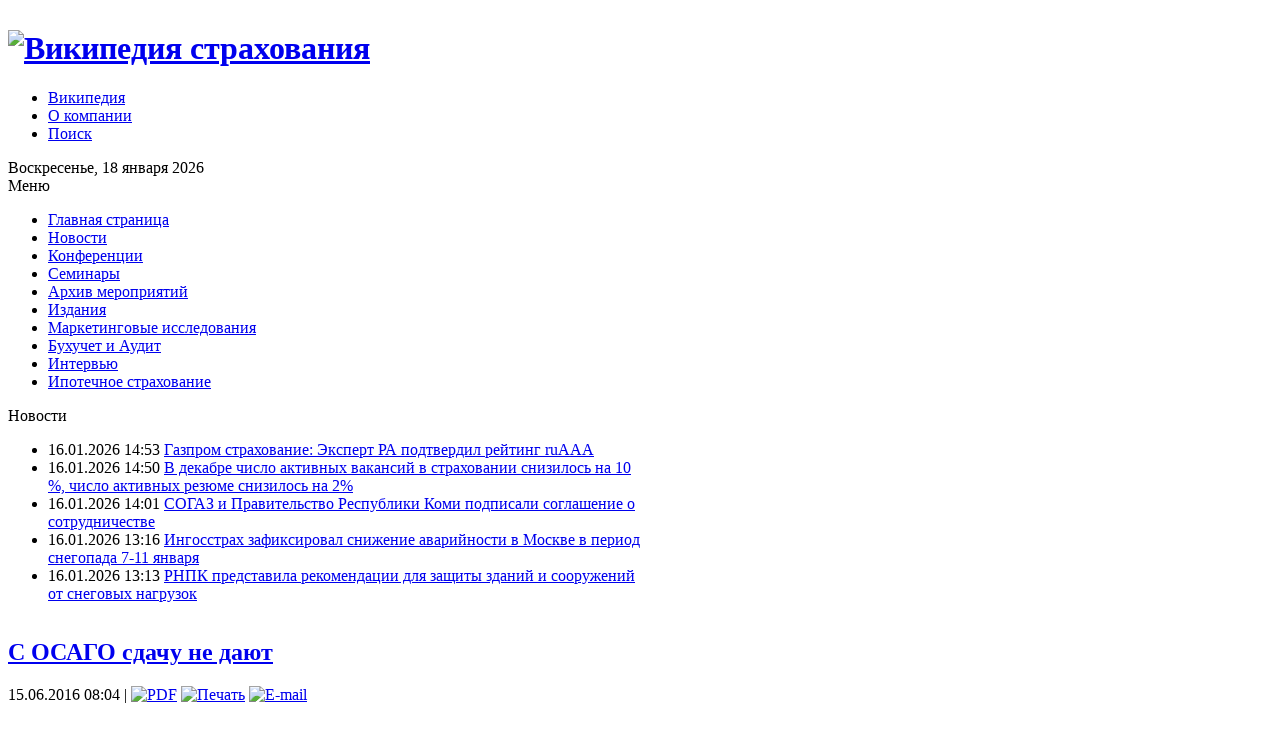

--- FILE ---
content_type: text/html; charset=utf-8
request_url: http://wiki-ins.ru/news/1-news/44038-s-osago-sdachu-ne-dayut.html
body_size: 26764
content:
<!DOCTYPE html PUBLIC "-//W3C//DTD XHTML 1.0 Transitional//EN" "http://www.w3.org/TR/xhtml1/DTD/xhtml1-transitional.dtd">
<html xmlns="http://www.w3.org/1999/xhtml" xml:lang="ru-ru" lang="ru-ru" >
 <head>
  <meta http-equiv="X-UA-Compatible" content="IE=EmulateIE7" />
  <base href="http://wiki-ins.ru/news/1-news/44038-s-osago-sdachu-ne-dayut.html" />
  <meta http-equiv="content-type" content="text/html; charset=utf-8" />
  <meta name="robots" content="index, follow" />
  <meta name="keywords" content="ОСАГО" />
  <meta name="title" content="С ОСАГО сдачу не дают" />
  <meta name="description" content="Википедия страхования, Новости страхования, Все о страховании" />
  <meta name="generator" content="Joomla! 1.5 - Open Source Content Management" />
  <title>С ОСАГО сдачу не дают</title>
  <link href="/templates/pwc015_webhosting/favicon.ico" rel="shortcut icon" type="image/x-icon" />
  <link rel="stylesheet" href="http://wiki-ins.ru/plugins/content/relatedArticlesTags/relatedArticlesTags.css" type="text/css" />
  <link rel="stylesheet" href="http://wiki-ins.ru/plugins/system/yoo_effects/lightbox/shadowbox.css" type="text/css" />
  <link rel="stylesheet" href="/plugins/system/jcemediabox/css/jcemediabox.css?version=114" type="text/css" />
  <link rel="stylesheet" href="/plugins/system/jcemediabox/themes/standard/css/style.css?version=114" type="text/css" />
  <script type="text/javascript" src="http://wiki-ins.ru/plugins/content/relatedArticlesTags/relatedArticlesTags.js"></script>
  <script type="text/javascript" src="/plugins/system/jcemediabox/js/jcemediabox.js?version=114"></script>
  <script type="text/javascript">
JCEMediaObject.init('/', {flash:"10,0,22,87",windowmedia:"5,1,52,701",quicktime:"6,0,2,0",realmedia:"7,0,0,0",shockwave:"8,5,1,0"});JCEMediaBox.init({popup:{width:"",height:"",legacy:0,lightbox:0,shadowbox:0,resize:1,icons:1,overlay:1,overlayopacity:0.8,overlaycolor:"#000000",fadespeed:500,scalespeed:500,hideobjects:1,scrolling:"fixed",close:2,labels:{'close':'Close','next':'Next','previous':'Previous','cancel':'Cancel','numbers':'{$current} of {$total}'}},tooltip:{className:"tooltip",opacity:0.8,speed:150,position:"br",offsets:{x: 16, y: 16}},base:"/",imgpath:"plugins/system/jcemediabox/img",theme:"standard",themecustom:"",themepath:"plugins/system/jcemediabox/themes"});
  </script>
  <script type="text/javascript">var YOOeffects = { url: 'http://wiki-ins.ru/plugins/system/yoo_effects/lightbox/' };</script>
<script type="text/javascript" src="http://wiki-ins.ru/plugins/system/yoo_effects/yoo_effects.js.php?lb=1&amp;re=1&amp;sl=1"></script>

  <link rel="stylesheet" href="/templates/system/css/system.css" type="text/css" />
  <link rel="stylesheet" href="/templates/system/css/general.css" type="text/css" />
  <link rel="stylesheet" type="text/css" href="/templates/pwc015_webhosting/css/template.css" />
  <!--[if IE 6]><link rel="stylesheet" href="/templates/pwc015_webhosting/css/template.ie6.css" type="text/css" media="screen" /><![endif]-->
  <!--[if IE 7]><link rel="stylesheet" href="/templates/pwc015_webhosting/css/template.ie7.css" type="text/css" media="screen" /><![endif]-->
  <script type="text/javascript" src="/templates/pwc015_webhosting/script.js"></script>
 </head>
<body>

    <!-- Yandex.Metrika counter --><script type="text/javascript">(function (d, w, c) { (w[c] = w[c] || []).push(function() { try { w.yaCounter27141467 = new Ya.Metrika({id:27141467, webvisor:true, clickmap:true, trackLinks:true, accurateTrackBounce:true, trackHash:true}); } catch(e) { } }); var n = d.getElementsByTagName("script")[0], s = d.createElement("script"), f = function () { n.parentNode.insertBefore(s, n); }; s.type = "text/javascript"; s.async = true; s.src = (d.location.protocol == "https:" ? "https:" : "http:") + "//mc.yandex.ru/metrika/watch.js"; if (w.opera == "[object Opera]") { d.addEventListener("DOMContentLoaded", f, false); } else { f(); } })(document, window, "yandex_metrika_callbacks");</script><noscript><div><img src="//mc.yandex.ru/watch/27141467" style="position:absolute; left:-9999px;" alt="" /></div></noscript><!-- /Yandex.Metrika counter -->




    <div class="PageBackgroundGradient"></div>
<div class="Main">
<div class="Sheet">
    <div class="Sheet-tl"></div>
    <div class="Sheet-tr"></div>
    <div class="Sheet-bl"></div>
    <div class="Sheet-br"></div>
    <div class="Sheet-tc"></div>
    <div class="Sheet-bc"></div>
    <div class="Sheet-cl"></div>
    <div class="Sheet-cr"></div>
    <div class="Sheet-cc"></div>
    <div class="Sheet-body">

<!--Rating@Mail.ru counter-->
<script language="javascript"><!--
d=document;var a='';a+=';r='+escape(d.referrer);js=10;//--></script>
<script language="javascript1.1"><!--
a+=';j='+navigator.javaEnabled();js=11;//--></script>
<script language="javascript1.2"><!--
s=screen;a+=';s='+s.width+'*'+s.height;
a+=';d='+(s.colorDepth?s.colorDepth:s.pixelDepth);js=12;//--></script>
<script language="javascript1.3"><!--
js=13;//--></script><script language="javascript" type="text/javascript"><!--
d.write('<img src="http://db.c3.bf.a1.top.mail.ru/counter'+'?id=2046737;js='+js+
a+';rand='+Math.random()+'" height="1" width="1" alt="top.mail.ru" border="0">');
if(11<js)d.write('<'+'!-- ');//--></script>
<noscript><img src="http://db.c3.bf.a1.top.mail.ru/counter?js=na;id=2046737"
height="1" width="1" alt="top.mail.ru" border="0"></noscript>
<script language="javascript" type="text/javascript"><!--
if(11<js)d.write('--'+'>');//--></script>
<!--// Rating@Mail.ru counter-->
<!-- Yandex.Metrika counter -->
<div style="display:none;"><script type="text/javascript">
(function(w, c) {
(w[c] = w[c] || []).push(function() {
try {
w.yaCounter6933478 = new Ya.Metrika({id:6933478,
clickmap:true,
trackLinks:true,
accurateTrackBounce:true});
}
catch(e) { }
});
})(window, 'yandex_metrika_callbacks');
</script></div>
<script src="//mc.yandex.ru/metrika/watch.js" type="text/javascript" defer="defer"></script>
<noscript><div><img src="//mc.yandex.ru/watch/6933478" style="position:absolute; left:-9999px;" alt="" /></div></noscript>
<!-- /Yandex.Metrika counter -->

<script type="text/javascript">

  var _gaq = _gaq || [];
  _gaq.push(['_setAccount', 'UA-25239251-1']);
  _gaq.push(['_setDomainName', 'wiki-ins.ru']);
  _gaq.push(['_setAllowHash', false]);
  _gaq.push(['_trackPageview']);

  (function() {
    var ga = document.createElement('script'); ga.type = 'text/javascript'; ga.async = true;
    ga.src = ('https:' == document.location.protocol ? 'https://ssl' : 'http://www') + '.google-analytics.com/ga.js';
    var s = document.getElementsByTagName('script')[0]; s.parentNode.insertBefore(ga, s);
  })();

</script>

<script type="text/javascript">

  var _gaq = _gaq || [];
  _gaq.push(['_setAccount', 'UA-34753387-1']);
  _gaq.push(['_trackPageview']);

  (function() {
    var ga = document.createElement('script'); ga.type = 'text/javascript'; ga.async = true;
    ga.src = ('https:' == document.location.protocol ? 'https://ssl' : 'http://www') + '.google-analytics.com/ga.js';
    var s = document.getElementsByTagName('script')[0]; s.parentNode.insertBefore(ga, s);
  })();

</script>

<div class="Header">
    <div class="Header-jpeg"></div>
<div class="logo">
 <h1 id="name-text" class="logo-name"><a href="/"><img src="/templates/pwc015_webhosting/images/logo.png" title="Википедия страхования" border="0"></a></h1>

</div>
<div class="nav"><div class="l"></div><div class="r"></div><ul class="artmenu"><li class="item2"><a href="http://wiki-ins.ru/wiki/%D0%97%D0%B0%D0%B3%D0%BB%D0%B0%D0%B2%D0%BD%D0%B0%D1%8F_%D1%81%D1%82%D1%80%D0%B0%D0%BD%D0%B8%D1%86%D0%B0"><span class="l"> </span><span class="r"> </span><span class="t">Википедия</span></a></li><li class="item3"><a href="/about.html"><span class="l"> </span><span class="r"> </span><span class="t">О компании</span></a></li><li class="item18"><a href="/search.html"><span class="l"> </span><span class="r"> </span><span class="t">Поиск</span></a></li></ul></div>


<div class="topbaner">		<div class="moduletable">
					<div class="bannergroup">


</div>		</div>
	</div>
</div>


<div class="tc">
		<div class="moduletable">
					Воскресенье, 18 января 2026		</div>
	</div>



<div class="contentLayout">
<div class="sidebar1"><div class="Block">
    <div class="Block-tl"></div>
    <div class="Block-tr"></div>
    <div class="Block-bl"></div>
    <div class="Block-br"></div>
    <div class="Block-tc"></div>
    <div class="Block-bc"></div>
    <div class="Block-cl"></div>
    <div class="Block-cr"></div>
    <div class="Block-cc"></div>
    <div class="Block-body">

<div class="BlockHeader">
    <div class="header-tag-icon">
        <div class="t">
Меню</div>
    </div>
</div>
<div class="BlockContent">
    <div class="BlockContent-body">

<ul class="menu"><li class="item1"><a href="http://wiki-ins.ru/"><span>Главная страница</span></a></li><li class="item4"><a href="/news.html"><span>Новости</span></a></li><li class="item29"><a href="http://events.wiki-ins.ru/" target="_blank"><span>Конференции</span></a></li><li class="item31"><a href="http://seminar.wiki-ins.ru/" target="_blank"><span>Семинары</span></a></li><li class="parent item6"><a href="/2011-05-16-21-04-40.html"><span>Архив мероприятий</span></a></li><li class="item8"><a href="/issue.html"><span>Издания</span></a></li><li class="item7"><a href="/mi.html"><span>Маркетинговые исследования</span></a></li><li class="item21"><a href="http://wiki-ins.ru/wiki/%D0%91%D1%83%D1%85%D1%83%D1%87%D0%B5%D1%82_%D0%B8_%D0%90%D1%83%D0%B4%D0%B8%D1%82"><span>Бухучет и Аудит</span></a></li><li class="item9"><a href="/interviewlist.html"><span>Интервью</span></a></li><li class="item32"><a href="/ipotechnoe-straxovanie.html"><span>Ипотечное страхование</span></a></li></ul>
    </div>
</div>


    </div>
</div>


		<div class="moduletable">
					<div class="bannergroup">


</div>		</div>
	





</div>


 
<div class="content">


<table class="position" cellpadding="0" cellspacing="0" border="0">
<tr valign="top">
<td width="50%"><div class="Block">
    <div class="Block-tl"></div>
    <div class="Block-tr"></div>
    <div class="Block-bl"></div>
    <div class="Block-br"></div>
    <div class="Block-tc"></div>
    <div class="Block-bc"></div>
    <div class="Block-cl"></div>
    <div class="Block-cr"></div>
    <div class="Block-cc"></div>
    <div class="Block-body">

<div class="BlockHeader">
    <div class="header-tag-icon">
        <div class="t">
Новости</div>
    </div>
</div>
<div class="BlockContent">
    <div class="BlockContent-body">

<div class="div_lnd_list">
<ul class="lnd_latestnews">

	<li class="lnd_latestnews">
		
16.01.2026 14:53		
		<a href="http://wiki-ins.ru
/news/22-newswiki-insru/62300-gazprom-straxovanie-ekspert-ra-podtverdil-rejting-ruaaa.html	    " class="latestnews">
Газпром страхование: Эксперт РА подтвердил рейтинг ruAAA		</a>
	</li>
	<li class="lnd_latestnews">
		
16.01.2026 14:50		
		<a href="http://wiki-ins.ru
/news/22-newswiki-insru/62299-v-dekabre-chislo-aktivnyx-vakansij-v-straxovanii-snizilos-na-10--chislo-aktivnyx-rezyume-snizilos-na-2.html	    " class="latestnews">
В декабре число активных вакансий в страховании снизилось на 10 %, число активных резюме снизилось на 2%		</a>
	</li>
	<li class="lnd_latestnews">
		
16.01.2026 14:01		
		<a href="http://wiki-ins.ru
/news/22-newswiki-insru/62298-sogaz-i-pravitelstvo-respubliki-komi-podpisali-soglashenie-o-sotrudnichestve.html	    " class="latestnews">
СОГАЗ и Правительство Республики Коми подписали соглашение о сотрудничестве		</a>
	</li>
	<li class="lnd_latestnews">
		
16.01.2026 13:16		
		<a href="http://wiki-ins.ru
/news/22-newswiki-insru/62297-ingosstrax-zafiksiroval-snizhenie-avarijnosti-v-moskve-v-period-snegopada-7-11-yanvarya.html	    " class="latestnews">
Ингосстрах зафиксировал снижение аварийности в Москве в период снегопада 7-11 января		</a>
	</li>
	<li class="lnd_latestnews">
		
16.01.2026 13:13		
		<a href="http://wiki-ins.ru
/news/22-newswiki-insru/62296-rnpk-predstavila-rekomendaczii-dlya-zashhity-zdanij-i-sooruzhenij-ot-snegovyx-nagruzok.html	    " class="latestnews">
РНПК представила рекомендации для защиты зданий и сооружений от снеговых нагрузок		</a>
	</li>
</ul>
</div>
<div style="clear:both"></div>

    </div>
</div>


    </div>
</div>

</td>
<td></td>
</tr>
</table>

<div class="Post">
    <div class="Post-body">
<div class="Post-inner">
<h2 class="PostHeaderIcon-wrapper"> 					<a href="/news/1-news/44038-s-osago-sdachu-ne-dayut.html" class="PostHeader">
			С ОСАГО сдачу не дают</a>
			</h2>
<div class="PostHeaderIcons metadata-icons">
 15.06.2016 08:04 | <span class="metadata-icons"><a href="/news/1-news/44038-s-osago-sdachu-ne-dayut.pdf" title="PDF" onclick="window.open(this.href,'win2','status=no,toolbar=no,scrollbars=yes,titlebar=no,menubar=no,resizable=yes,width=640,height=480,directories=no,location=no'); return false;" rel="nofollow"><img src="/images/M_images/pdf_button.png" alt="PDF"  /></a>&nbsp;<a href="/news/1-news/44038-s-osago-sdachu-ne-dayut.html?tmpl=component&amp;print=1&amp;page=" title="Печать" onclick="window.open(this.href,'win2','status=no,toolbar=no,scrollbars=yes,titlebar=no,menubar=no,resizable=yes,width=640,height=480,directories=no,location=no'); return false;" rel="nofollow"><img src="/images/M_images/printButton.png" alt="Печать"  /></a>&nbsp;<a href="/component/mailto/?tmpl=component&amp;link=aHR0cDovL3dpa2ktaW5zLnJ1L25ld3MvMS1uZXdzLzQ0MDM4LXMtb3NhZ28tc2RhY2h1LW5lLWRheXV0Lmh0bWw%3D" title="E-mail" onclick="window.open(this.href,'win2','width=400,height=300,menubar=yes,resizable=yes'); return false;"><img src="/images/M_images/emailButton.png" alt="E-mail"  /></a></span></div>
<div class="PostContent">

<div class="article">
<p class="a"><em>Страховщики имеют право удерживать 23% от страховой премии в случае досрочного расторжения клиентом договора об ОСАГО. Соответствующее указание Центробанка РФ является законным, пришла к выводу Генпрокуратура. Проверить этот документ просил зампред общественного совета при ГУ МВД по Москве Виктор Травин.</em></p>
<p><span style="color: black;">Генеральная прокуратура РФ ответила зампреду общественного совета при ГУ МВД по Москве Виктору Травину по поводу законности удержания части страховой премии страховщиками (копия письма есть у «Ъ»). По действующим правилам (закреплены в указании ЦБ 2014 года), напомним, действие договора ОСАГО прекращается в случае смерти собственника, ликвидации страховщика, гибели автомобиля или смены его собственника. В этом случае, согласно Гражданскому кодексу (ГК), страхователь может претендовать на возмещение части страховой премии пропорционально времени, которое остается до окончания страхового договора. Так, если договор ОСАГО стоимостью 20 тыс. руб. расторгается в связи с продажей автомобиля спустя шесть месяцев после заключения, автовладельцу должны вернуть 10 тыс. руб., но при этом 23% (2,3 тыс. руб.) страховщики удержат, согласно указанию ЦБ. Господин Травин, как сообщал «Ъ» в апреле 2016 года, обратился в Генпрокуратуру с требованием проверить законность такой практики, поскольку в ГК ничего не говорится про 23%, а значит, возвращать нужно всю сумму без вычетов.</span></p>
<p><span style="color: black;">Надзорное ведомство нарушений законодательства не усмотрело. В письме господину Травину сказано, что вопрос досрочного расторжения ОСАГО регулируется не только ГК, но и законом об ОСАГО. В нем, в свою очередь, сказано, что деньги автовладельцу возвращаются из той части премии, которая предназначается для страховой выплаты, то есть из 77%. При этом ЦБ вправе установить предельные базовые ставки, коэффициенты страховых тарифов, требования к структуре тарифов и «порядок их применения». При этом в Генпрокуратуре отметили, что ЦБ не может своим указанием менять правила возврата премий, установленные законами.</span></p>
<p><span style="color: black;">«Решение, конечно, ожидаемое, – признается Виктор Травин. – Потому что власти всех уровней сегодня, по сути, обслуживают интересы страховщиков, а те, в свою очередь, шантажируют тем, что население останется вообще без ОСАГО. Но я считаю, Генпрокуратура точку в этом вопросе не поставила, хотя и попыталась. Я ответа на свой вопрос не получил. Нет единого мнения об этих 23% как у юристов, так и у судей, которые встают то на сторону автовладельцев, то на сторону страховщиков». Правозащитник не исключил, что впоследствии попытается задать вопрос по поводу законности удержания 23% и в Верховном суде.</span></p>
<p><span style="color: black;">«Указание Банка России основывается на нормах закона об ОСАГО, – заявили «Ъ» в пресс-службе ЦБ. – В службу по защите прав потребителей Банка России практически не поступают жалобы по вопросам возврата страховой премии при расторжении договора ОСАГО, что подтверждает отсутствие проблемы как таковой». «Все многократные попытки начать обсуждение вокруг этой темы носят исключительно популистский характер, не поддержанный никакими расчетами», – заявил «Ъ» президент Российского союза автостраховщиков Игорь Юргенс. Он напомнил, что удерживаемые 23% состоят из комиссии агенту (10%), отчисления в спецфонды <a href="http://wiki-ins.ru/wiki/РСА">РСА</a> (3%), остальные 10% идут на открытие офисов, закупку и доставку полисов, зарплаты сотрудникам и другие нужды. Господин Юргенс отметил, что уже сегодня страховщики радикально сокращают выплаты агентам (некоторые компании их вообще не выплачивают) в связи с тем, что в отдельных регионах ОСАГО для страховщиков убыточно: «В этой ситуации попытки представить ОСАГО как суперприбыльную сферу выглядят непрофессионально».</span></p>
<p><strong><span style="color: black;">Источник: <a href="http://www.kommersant.ru/">Коммерсантъ</a>, №104, 15.06.16</span></strong></p>
<p><strong><span style="color: black;">Автор:&nbsp;Буранов И.</span></strong></p>
			<table align="center" class="pagenav">
			<tr>
				<th class="pagenav_prev">
					<a href="/news/1-news/44042-pravoobladatelyam-predlozhili-straxovki-ot-piratstva.html">&lt; Предыдущая</a>
				</th>
				<td width="50">
					&nbsp;
				</td>
				<th class="pagenav_next">
					<a href="/news/1-news/44034-nabiullina-situacziya-s-dostupnostyu-osago-v-rossii-uluchshilas.html">Следующая &gt;</a>
				</th>
			</tr>
			</table></div>
</div>
<div class="cleared"></div>

</div>

    </div>
</div>


<div class="Block">
    <div class="Block-tl"></div>
    <div class="Block-tr"></div>
    <div class="Block-bl"></div>
    <div class="Block-br"></div>
    <div class="Block-tc"></div>
    <div class="Block-bc"></div>
    <div class="Block-cl"></div>
    <div class="Block-cr"></div>
    <div class="Block-cc"></div>
    <div class="Block-body">

<div class="BlockHeader">
    <div class="header-tag-icon">
        <div class="t">
Еще по теме:</div>
    </div>
</div>
<div class="BlockContent">
    <div class="BlockContent-body">

<ul class="relateditems">
<li>
	<a href="/news/22-newswiki-insru/49147-podvodnye-kamni-popravok-v-zakon-ob-osago.html">
				Подводные камни поправок в закон об ОСАГО</a>
</li>
<li>
	<a href="/news/22-newswiki-insru/49145-osago-ne-preodolelo-krizisnyx-yavlenij.html">
				ОСАГО не преодолело кризисных явлений</a>
</li>
<li>
	<a href="/news/22-newswiki-insru/49137-czb-dal-straxovshhikam-30-minut-na-oformlenie-elektronnogo-osago.html">
				ЦБ дал страховщикам 30 минут на оформление электронного ОСАГО</a>
</li>
<li>
	<a href="/news/22-newswiki-insru/49008-obzor-rynka-avtostraxovaniya.html">
				Обзор рынка автострахования</a>
</li>
<li>
	<a href="/news/22-newswiki-insru/48925-czb-ne-isklyuchil-korennoj-smeny-paradigmy-v-osago.html">
				ЦБ не исключил «коренной смены парадигмы» в ОСАГО</a>
</li>
</ul>
    </div>
</div>


    </div>
</div>




</div>

</div>
<div class="yashare-auto-init" data-yashareL10n="ru"
 data-yashareQuickServices="yaru,vkontakte,facebook,twitter,odnoklassniki,moimir" data-yashareTheme="counter">
</div>  
<div class="cleared"></div>





<div class="Footer">
 <div class="Footer-inner">


 
<table width="100%" border="0" ><tr><td ><p>



<!--Rating@Mail.ru logo-->
<a target="_top" href="http://top.mail.ru/jump?from=2046737">
	<img src="http://db.c3.bf.a1.top.mail.ru/counter?id=2046737;t=212;l=1" border="0" height="31" width="88" alt="�������@Mail.ru"></a>
</a>
<!--// Rating@Mail.ru logo-->



</p></td>
<td><p style="width: 425px;">
Если Вы пользуетесь сайтом YANDEX.RU, Вы можете видеть наши новости прямо
на сайте Яндекс.<br /><a href="http://wiki-ins.ru/links.php?go=http://www.yandex.ru/?add=97388&from=promocode">Для этого перейдите по ссылке и согласитесь на установку
плагина.</a>
</p></td>
<td> <div class="Footer-text">  		<div class="moduletable">
					<p>ОOO «Информационно-консалтинговая группа «Бизнес-Сервис»<br />Tел. (495) 221-93-58, 743-32-88/ 28-44/ 29-55/ 29-88;<br /> <a href="mailto:info@wiki-ins.ru">e-mail: info@wiki-ins.ru</a><br /> 111396, г.Москва, ул.Электродная, д.2, стр.13, подъезд 9, офис 208</p>		</div>
	
    </div></td></tr></table>
 </div>
<script src="//mc.yandex.ru/metrika/watch.js" type="text/javascript"></script>
<script type="text/javascript">
try { var yaCounter34366860 = new Ya.Metrika({id:34366860});
} catch(e) { }
</script>
<noscript><div><img src="//mc.yandex.ru/watch/34366860" style="position:absolute; left:-9999px;" alt="" /></div></noscript>
 <div class="Footer-background"></div>
</div>

    </div>
</div>

<div class="cleared"></div>
<p class="page-footer">&copy; 2016 <a href="http://wiki-ins.ru/index.php?article_id=map.html">Википедия страхования
</a><br/>
Свидетельство о регистрации<br/>СМИ ЭЛ №ФC77-45115 от 19 мая 2011 г.<br/>
Настоящий ресурс может содержать материалы 16+</p>
</div>



<div style="position:absolute;width:0px;height:0px;overflow:hidden;"><!--LiveInternet counter--><script type="text/javascript"><!--
document.write("<a href='//www.liveinternet.ru/click' "+
"target=_blank><img src='//counter.yadro.ru/hit?t52.6;r"+
escape(document.referrer)+((typeof(screen)=="undefined")?"":
";s"+screen.width+"*"+screen.height+"*"+(screen.colorDepth?
screen.colorDepth:screen.pixelDepth))+";u"+escape(document.URL)+
";"+Math.random()+
"' alt='' title='LiveInternet: показано число просмотров и"+
" посетителей за 24 часа' "+
"border='0' width='88' height='31'><\/a>")
//--></script><!--/LiveInternet--></div></body> 
</html>